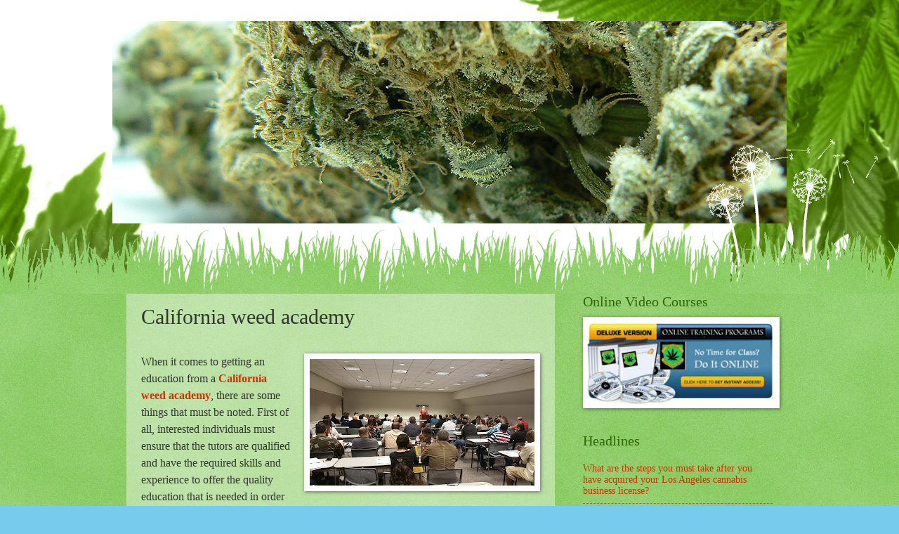

--- FILE ---
content_type: text/html; charset=UTF-8
request_url: http://californiamarijuanacollege.blogspot.com/2018/04/california-weed-academy_17.html
body_size: 10395
content:
<!DOCTYPE html>
<html class='v2' dir='ltr' lang='en'>
<head>
<link href='https://www.blogger.com/static/v1/widgets/4128112664-css_bundle_v2.css' rel='stylesheet' type='text/css'/>
<meta content='width=1100' name='viewport'/>
<meta content='text/html; charset=UTF-8' http-equiv='Content-Type'/>
<meta content='blogger' name='generator'/>
<link href='http://californiamarijuanacollege.blogspot.com/favicon.ico' rel='icon' type='image/x-icon'/>
<link href='http://californiamarijuanacollege.blogspot.com/2018/04/california-weed-academy_17.html' rel='canonical'/>
<link rel="alternate" type="application/atom+xml" title="California Marijuana College - Atom" href="http://californiamarijuanacollege.blogspot.com/feeds/posts/default" />
<link rel="alternate" type="application/rss+xml" title="California Marijuana College - RSS" href="http://californiamarijuanacollege.blogspot.com/feeds/posts/default?alt=rss" />
<link rel="service.post" type="application/atom+xml" title="California Marijuana College - Atom" href="https://www.blogger.com/feeds/3878066553219274950/posts/default" />

<link rel="alternate" type="application/atom+xml" title="California Marijuana College - Atom" href="http://californiamarijuanacollege.blogspot.com/feeds/7550408304528081732/comments/default" />
<!--Can't find substitution for tag [blog.ieCssRetrofitLinks]-->
<link href='https://blogger.googleusercontent.com/img/b/R29vZ2xl/AVvXsEh-hW7qNsbfGJo8J4mY6fLzM3_F4SaFE4MzKcIQsL3re_PFTxzbS3TQaNKUQHH43AvhD__L07OWFYlZwBTlttXjnHRNWdTzaSzMveFLK3jmGy58fecx_M5MERvl5XWlva_Nyncb-afXnOKi/s320/California+weed+academy_1.jpg' rel='image_src'/>
<meta content='http://californiamarijuanacollege.blogspot.com/2018/04/california-weed-academy_17.html' property='og:url'/>
<meta content='California weed academy' property='og:title'/>
<meta content='California Marijuana College, open a dispensary, marijuana dispensary paperwork, how to start a marijuana collective' property='og:description'/>
<meta content='https://blogger.googleusercontent.com/img/b/R29vZ2xl/AVvXsEh-hW7qNsbfGJo8J4mY6fLzM3_F4SaFE4MzKcIQsL3re_PFTxzbS3TQaNKUQHH43AvhD__L07OWFYlZwBTlttXjnHRNWdTzaSzMveFLK3jmGy58fecx_M5MERvl5XWlva_Nyncb-afXnOKi/w1200-h630-p-k-no-nu/California+weed+academy_1.jpg' property='og:image'/>
<title>California Marijuana College: California weed academy</title>
<style id='page-skin-1' type='text/css'><!--
/*
-----------------------------------------------
Blogger Template Style
Name:     Watermark
Designer: Blogger
URL:      www.blogger.com
----------------------------------------------- */
/* Use this with templates/1ktemplate-*.html */
/* Content
----------------------------------------------- */
body {
font: normal normal 15px Georgia, Utopia, 'Palatino Linotype', Palatino, serif;
color: #333333;
background: #77ccee url(http://4.bp.blogspot.com/-dLCRZcfuTe8/UGM_30VbOKI/AAAAAAAAAA4/bjTYq8MCji8/s0/large-420-background.jpg.1328900404821.jpg) no-repeat scroll top right;
}
html body .content-outer {
min-width: 0;
max-width: 100%;
width: 100%;
}
.content-outer {
font-size: 92%;
}
a:link {
text-decoration:none;
color: #cc3300;
}
a:visited {
text-decoration:none;
color: #993322;
}
a:hover {
text-decoration:underline;
color: #ff3300;
}
.body-fauxcolumns .cap-top {
margin-top: 30px;
background: transparent none no-repeat scroll center center;
height: 0;
}
.content-inner {
padding: 0;
}
/* Header
----------------------------------------------- */
.header-inner .Header .titlewrapper,
.header-inner .Header .descriptionwrapper {
padding-left: 20px;
padding-right: 20px;
}
.Header h1 {
font: normal normal 60px Georgia, Utopia, 'Palatino Linotype', Palatino, serif;
color: #336600;
text-shadow: 2px 2px rgba(0, 0, 0, .1);
}
.Header h1 a {
color: #336600;
}
.Header .description {
font-size: 140%;
color: #336600;
}
/* Tabs
----------------------------------------------- */
.tabs-inner .section {
margin: 0 20px;
}
.tabs-inner .PageList, .tabs-inner .LinkList, .tabs-inner .Labels {
margin-left: -11px;
margin-right: -11px;
background-color: transparent;
border-top: 0 solid #ffffff;
border-bottom: 0 solid #ffffff;
-moz-box-shadow: 0 0 0 rgba(0, 0, 0, .3);
-webkit-box-shadow: 0 0 0 rgba(0, 0, 0, .3);
-goog-ms-box-shadow: 0 0 0 rgba(0, 0, 0, .3);
box-shadow: 0 0 0 rgba(0, 0, 0, .3);
}
.tabs-inner .PageList .widget-content,
.tabs-inner .LinkList .widget-content,
.tabs-inner .Labels .widget-content {
margin: -3px -11px;
background: transparent none  no-repeat scroll right;
}
.tabs-inner .widget ul {
padding: 2px 25px;
max-height: 34px;
background: transparent none no-repeat scroll left;
}
.tabs-inner .widget li {
border: none;
}
.tabs-inner .widget li a {
display: inline-block;
padding: .25em 1em;
font: normal normal 20px Georgia, Utopia, 'Palatino Linotype', Palatino, serif;
color: #cc3300;
border-right: 1px solid #77ccee;
}
.tabs-inner .widget li:first-child a {
border-left: 1px solid #77ccee;
}
.tabs-inner .widget li.selected a, .tabs-inner .widget li a:hover {
color: #000000;
}
/* Headings
----------------------------------------------- */
h2 {
font: normal normal 20px Georgia, Utopia, 'Palatino Linotype', Palatino, serif;
color: #336600;
margin: 0 0 .5em;
}
h2.date-header {
font: normal normal 18px Georgia, Utopia, 'Palatino Linotype', Palatino, serif;
color: #336600;
}
/* Main
----------------------------------------------- */
.main-inner .column-center-inner,
.main-inner .column-left-inner,
.main-inner .column-right-inner {
padding: 0 5px;
}
.main-outer {
margin-top: 100px;
background: #66bb33 url(//www.blogblog.com/1kt/watermark/body_background_flower.png) repeat scroll top center;
}
.main-inner {
padding-top: 0;
}
.main-cap-top {
position: relative;
}
.main-cap-top .cap-right {
position: absolute;
height: 100px;
width: 100%;
bottom: 0;
background: transparent url(//www.blogblog.com/1kt/watermark/main_cap_flower.png) repeat-x scroll bottom center;
}
.main-cap-top .cap-left {
position: absolute;
height: 245px;
width: 280px;
right: 0;
bottom: 0;
background: transparent url(//www.blogblog.com/1kt/watermark/main_overlay_flower.png) no-repeat scroll bottom left;
}
/* Posts
----------------------------------------------- */
.post-outer {
padding: 15px 20px;
margin: 0 0 25px;
background: transparent url(//www.blogblog.com/1kt/watermark/post_background_birds.png) repeat scroll top left;
_background-image: none;
border: dotted 1px transparent;
-moz-box-shadow: 0 0 0 rgba(0, 0, 0, .1);
-webkit-box-shadow: 0 0 0 rgba(0, 0, 0, .1);
-goog-ms-box-shadow: 0 0 0 rgba(0, 0, 0, .1);
box-shadow: 0 0 0 rgba(0, 0, 0, .1);
}
h3.post-title {
font: normal normal 30px Georgia, Utopia, 'Palatino Linotype', Palatino, serif;
margin: 0;
}
.comments h4 {
font: normal normal 30px Georgia, Utopia, 'Palatino Linotype', Palatino, serif;
margin: 1em 0 0;
}
.post-body {
font-size: 105%;
line-height: 1.5;
position: relative;
}
.post-header {
margin: 0 0 1em;
color: #997755;
}
.post-footer {
margin: 10px 0 0;
padding: 10px 0 0;
color: #997755;
border-top: dashed 1px #777777;
}
#blog-pager {
font-size: 140%
}
#comments .comment-author {
padding-top: 1.5em;
border-top: dashed 1px #777777;
background-position: 0 1.5em;
}
#comments .comment-author:first-child {
padding-top: 0;
border-top: none;
}
.avatar-image-container {
margin: .2em 0 0;
}
/* Comments
----------------------------------------------- */
.comments .comments-content .icon.blog-author {
background-repeat: no-repeat;
background-image: url([data-uri]);
}
.comments .comments-content .loadmore a {
border-top: 1px solid #777777;
border-bottom: 1px solid #777777;
}
.comments .continue {
border-top: 2px solid #777777;
}
/* Widgets
----------------------------------------------- */
.widget ul, .widget #ArchiveList ul.flat {
padding: 0;
list-style: none;
}
.widget ul li, .widget #ArchiveList ul.flat li {
padding: .35em 0;
text-indent: 0;
border-top: dashed 1px #777777;
}
.widget ul li:first-child, .widget #ArchiveList ul.flat li:first-child {
border-top: none;
}
.widget .post-body ul {
list-style: disc;
}
.widget .post-body ul li {
border: none;
}
.widget .zippy {
color: #777777;
}
.post-body img, .post-body .tr-caption-container, .Profile img, .Image img,
.BlogList .item-thumbnail img {
padding: 5px;
background: #fff;
-moz-box-shadow: 1px 1px 5px rgba(0, 0, 0, .5);
-webkit-box-shadow: 1px 1px 5px rgba(0, 0, 0, .5);
-goog-ms-box-shadow: 1px 1px 5px rgba(0, 0, 0, .5);
box-shadow: 1px 1px 5px rgba(0, 0, 0, .5);
}
.post-body img, .post-body .tr-caption-container {
padding: 8px;
}
.post-body .tr-caption-container {
color: #333333;
}
.post-body .tr-caption-container img {
padding: 0;
background: transparent;
border: none;
-moz-box-shadow: 0 0 0 rgba(0, 0, 0, .1);
-webkit-box-shadow: 0 0 0 rgba(0, 0, 0, .1);
-goog-ms-box-shadow: 0 0 0 rgba(0, 0, 0, .1);
box-shadow: 0 0 0 rgba(0, 0, 0, .1);
}
/* Footer
----------------------------------------------- */
.footer-outer {
color:#ffffff;
background: #331100 url(//www.blogblog.com/1kt/watermark/body_background_navigator.png) repeat scroll top left;
}
.footer-outer a {
color: #ffdd99;
}
.footer-outer a:visited {
color: #eecc77;
}
.footer-outer a:hover {
color: #ffffcc;
}
.footer-outer .widget h2 {
color: #ffffff;
}
/* Mobile
----------------------------------------------- */
body.mobile  {
background-size: 100% auto;
}
.mobile .body-fauxcolumn-outer {
background: transparent none repeat scroll top left;
}
html .mobile .mobile-date-outer {
border-bottom: none;
background: transparent url(//www.blogblog.com/1kt/watermark/post_background_birds.png) repeat scroll top left;
_background-image: none;
margin-bottom: 10px;
}
.mobile .main-inner .date-outer {
padding: 0;
}
.mobile .main-inner .date-header {
margin: 10px;
}
.mobile .main-cap-top {
z-index: -1;
}
.mobile .content-outer {
font-size: 100%;
}
.mobile .post-outer {
padding: 10px;
}
.mobile .main-cap-top .cap-left {
background: transparent none no-repeat scroll bottom left;
}
.mobile .body-fauxcolumns .cap-top {
margin: 0;
}
.mobile-link-button {
background: transparent url(//www.blogblog.com/1kt/watermark/post_background_birds.png) repeat scroll top left;
}
.mobile-link-button a:link, .mobile-link-button a:visited {
color: #cc3300;
}
.mobile-index-date .date-header {
color: #336600;
}
.mobile-index-contents {
color: #333333;
}
.mobile .tabs-inner .section {
margin: 0;
}
.mobile .tabs-inner .PageList {
margin-left: 0;
margin-right: 0;
}
.mobile .tabs-inner .PageList .widget-content {
margin: 0;
color: #000000;
background: transparent url(//www.blogblog.com/1kt/watermark/post_background_birds.png) repeat scroll top left;
}
.mobile .tabs-inner .PageList .widget-content .pagelist-arrow {
border-left: 1px solid #77ccee;
}

--></style>
<style id='template-skin-1' type='text/css'><!--
body {
min-width: 960px;
}
.content-outer, .content-fauxcolumn-outer, .region-inner {
min-width: 960px;
max-width: 960px;
_width: 960px;
}
.main-inner .columns {
padding-left: 0;
padding-right: 310px;
}
.main-inner .fauxcolumn-center-outer {
left: 0;
right: 310px;
/* IE6 does not respect left and right together */
_width: expression(this.parentNode.offsetWidth -
parseInt("0") -
parseInt("310px") + 'px');
}
.main-inner .fauxcolumn-left-outer {
width: 0;
}
.main-inner .fauxcolumn-right-outer {
width: 310px;
}
.main-inner .column-left-outer {
width: 0;
right: 100%;
margin-left: -0;
}
.main-inner .column-right-outer {
width: 310px;
margin-right: -310px;
}
#layout {
min-width: 0;
}
#layout .content-outer {
min-width: 0;
width: 800px;
}
#layout .region-inner {
min-width: 0;
width: auto;
}
body#layout div.add_widget {
padding: 8px;
}
body#layout div.add_widget a {
margin-left: 32px;
}
--></style>
<style>
    body {background-image:url(http\:\/\/4.bp.blogspot.com\/-dLCRZcfuTe8\/UGM_30VbOKI\/AAAAAAAAAA4\/bjTYq8MCji8\/s0\/large-420-background.jpg.1328900404821.jpg);}
    
@media (max-width: 200px) { body {background-image:url(http\:\/\/4.bp.blogspot.com\/-dLCRZcfuTe8\/UGM_30VbOKI\/AAAAAAAAAA4\/bjTYq8MCji8\/w200\/large-420-background.jpg.1328900404821.jpg);}}
@media (max-width: 400px) and (min-width: 201px) { body {background-image:url(http\:\/\/4.bp.blogspot.com\/-dLCRZcfuTe8\/UGM_30VbOKI\/AAAAAAAAAA4\/bjTYq8MCji8\/w400\/large-420-background.jpg.1328900404821.jpg);}}
@media (max-width: 800px) and (min-width: 401px) { body {background-image:url(http\:\/\/4.bp.blogspot.com\/-dLCRZcfuTe8\/UGM_30VbOKI\/AAAAAAAAAA4\/bjTYq8MCji8\/w800\/large-420-background.jpg.1328900404821.jpg);}}
@media (max-width: 1200px) and (min-width: 801px) { body {background-image:url(http\:\/\/4.bp.blogspot.com\/-dLCRZcfuTe8\/UGM_30VbOKI\/AAAAAAAAAA4\/bjTYq8MCji8\/w1200\/large-420-background.jpg.1328900404821.jpg);}}
/* Last tag covers anything over one higher than the previous max-size cap. */
@media (min-width: 1201px) { body {background-image:url(http\:\/\/4.bp.blogspot.com\/-dLCRZcfuTe8\/UGM_30VbOKI\/AAAAAAAAAA4\/bjTYq8MCji8\/w1600\/large-420-background.jpg.1328900404821.jpg);}}
  </style>
<link href='https://www.blogger.com/dyn-css/authorization.css?targetBlogID=3878066553219274950&amp;zx=8702729a-9ca1-4cc1-ac9d-20d6ab90fe09' media='none' onload='if(media!=&#39;all&#39;)media=&#39;all&#39;' rel='stylesheet'/><noscript><link href='https://www.blogger.com/dyn-css/authorization.css?targetBlogID=3878066553219274950&amp;zx=8702729a-9ca1-4cc1-ac9d-20d6ab90fe09' rel='stylesheet'/></noscript>
<meta name='google-adsense-platform-account' content='ca-host-pub-1556223355139109'/>
<meta name='google-adsense-platform-domain' content='blogspot.com'/>

</head>
<body class='loading variant-flower'>
<div class='navbar no-items section' id='navbar' name='Navbar'>
</div>
<div class='body-fauxcolumns'>
<div class='fauxcolumn-outer body-fauxcolumn-outer'>
<div class='cap-top'>
<div class='cap-left'></div>
<div class='cap-right'></div>
</div>
<div class='fauxborder-left'>
<div class='fauxborder-right'></div>
<div class='fauxcolumn-inner'>
</div>
</div>
<div class='cap-bottom'>
<div class='cap-left'></div>
<div class='cap-right'></div>
</div>
</div>
</div>
<div class='content'>
<div class='content-fauxcolumns'>
<div class='fauxcolumn-outer content-fauxcolumn-outer'>
<div class='cap-top'>
<div class='cap-left'></div>
<div class='cap-right'></div>
</div>
<div class='fauxborder-left'>
<div class='fauxborder-right'></div>
<div class='fauxcolumn-inner'>
</div>
</div>
<div class='cap-bottom'>
<div class='cap-left'></div>
<div class='cap-right'></div>
</div>
</div>
</div>
<div class='content-outer'>
<div class='content-cap-top cap-top'>
<div class='cap-left'></div>
<div class='cap-right'></div>
</div>
<div class='fauxborder-left content-fauxborder-left'>
<div class='fauxborder-right content-fauxborder-right'></div>
<div class='content-inner'>
<header>
<div class='header-outer'>
<div class='header-cap-top cap-top'>
<div class='cap-left'></div>
<div class='cap-right'></div>
</div>
<div class='fauxborder-left header-fauxborder-left'>
<div class='fauxborder-right header-fauxborder-right'></div>
<div class='region-inner header-inner'>
<div class='header section' id='header' name='Header'><div class='widget Header' data-version='1' id='Header1'>
<div id='header-inner'>
<a href='http://californiamarijuanacollege.blogspot.com/' style='display: block'>
<img alt='California Marijuana College' height='288px; ' id='Header1_headerimg' src='https://blogger.googleusercontent.com/img/b/R29vZ2xl/AVvXsEg_UNn36HCQWRse7VJV7zJcsc71L4Vk-PiMOXAvfTTh2Od9_F_X14FDOQ5zDwB0Mf170RTcIQtvYvPgulay5IsWuJ3Xp5gWBQJMEq2_T0Gh8HYxAXkYMPLDsA6yxA0BLyggXgFWXVbKNqQ/s1600/lanterns.jpg' style='display: block' width='1000px; '/>
</a>
</div>
</div></div>
</div>
</div>
<div class='header-cap-bottom cap-bottom'>
<div class='cap-left'></div>
<div class='cap-right'></div>
</div>
</div>
</header>
<div class='tabs-outer'>
<div class='tabs-cap-top cap-top'>
<div class='cap-left'></div>
<div class='cap-right'></div>
</div>
<div class='fauxborder-left tabs-fauxborder-left'>
<div class='fauxborder-right tabs-fauxborder-right'></div>
<div class='region-inner tabs-inner'>
<div class='tabs no-items section' id='crosscol' name='Cross-Column'></div>
<div class='tabs no-items section' id='crosscol-overflow' name='Cross-Column 2'></div>
</div>
</div>
<div class='tabs-cap-bottom cap-bottom'>
<div class='cap-left'></div>
<div class='cap-right'></div>
</div>
</div>
<div class='main-outer'>
<div class='main-cap-top cap-top'>
<div class='cap-left'></div>
<div class='cap-right'></div>
</div>
<div class='fauxborder-left main-fauxborder-left'>
<div class='fauxborder-right main-fauxborder-right'></div>
<div class='region-inner main-inner'>
<div class='columns fauxcolumns'>
<div class='fauxcolumn-outer fauxcolumn-center-outer'>
<div class='cap-top'>
<div class='cap-left'></div>
<div class='cap-right'></div>
</div>
<div class='fauxborder-left'>
<div class='fauxborder-right'></div>
<div class='fauxcolumn-inner'>
</div>
</div>
<div class='cap-bottom'>
<div class='cap-left'></div>
<div class='cap-right'></div>
</div>
</div>
<div class='fauxcolumn-outer fauxcolumn-left-outer'>
<div class='cap-top'>
<div class='cap-left'></div>
<div class='cap-right'></div>
</div>
<div class='fauxborder-left'>
<div class='fauxborder-right'></div>
<div class='fauxcolumn-inner'>
</div>
</div>
<div class='cap-bottom'>
<div class='cap-left'></div>
<div class='cap-right'></div>
</div>
</div>
<div class='fauxcolumn-outer fauxcolumn-right-outer'>
<div class='cap-top'>
<div class='cap-left'></div>
<div class='cap-right'></div>
</div>
<div class='fauxborder-left'>
<div class='fauxborder-right'></div>
<div class='fauxcolumn-inner'>
</div>
</div>
<div class='cap-bottom'>
<div class='cap-left'></div>
<div class='cap-right'></div>
</div>
</div>
<!-- corrects IE6 width calculation -->
<div class='columns-inner'>
<div class='column-center-outer'>
<div class='column-center-inner'>
<div class='main section' id='main' name='Main'><div class='widget Blog' data-version='1' id='Blog1'>
<div class='blog-posts hfeed'>

          <div class="date-outer">
        

          <div class="date-posts">
        
<div class='post-outer'>
<div class='post hentry' itemprop='blogPost' itemscope='itemscope' itemtype='http://schema.org/BlogPosting'>
<meta content='https://blogger.googleusercontent.com/img/b/R29vZ2xl/AVvXsEh-hW7qNsbfGJo8J4mY6fLzM3_F4SaFE4MzKcIQsL3re_PFTxzbS3TQaNKUQHH43AvhD__L07OWFYlZwBTlttXjnHRNWdTzaSzMveFLK3jmGy58fecx_M5MERvl5XWlva_Nyncb-afXnOKi/s320/California+weed+academy_1.jpg' itemprop='image_url'/>
<meta content='3878066553219274950' itemprop='blogId'/>
<meta content='7550408304528081732' itemprop='postId'/>
<a name='7550408304528081732'></a>
<h3 class='post-title entry-title' itemprop='name'>
California weed academy
</h3>
<div class='post-header'>
<div class='post-header-line-1'></div>
</div>
<div class='post-body entry-content' id='post-body-7550408304528081732' itemprop='description articleBody'>
<div dir="ltr" style="text-align: left;" trbidi="on">
<br />
<div class="MsoNoSpacing">
<a href="https://blogger.googleusercontent.com/img/b/R29vZ2xl/AVvXsEh-hW7qNsbfGJo8J4mY6fLzM3_F4SaFE4MzKcIQsL3re_PFTxzbS3TQaNKUQHH43AvhD__L07OWFYlZwBTlttXjnHRNWdTzaSzMveFLK3jmGy58fecx_M5MERvl5XWlva_Nyncb-afXnOKi/s1600/California+weed+academy_1.jpg" imageanchor="1" style="clear: right; float: right; font-family: &quot;Times New Roman&quot;, serif; font-size: 16px; margin-bottom: 1em; margin-left: 1em; text-align: center;"><img border="0" data-original-height="900" data-original-width="1600" height="180" src="https://blogger.googleusercontent.com/img/b/R29vZ2xl/AVvXsEh-hW7qNsbfGJo8J4mY6fLzM3_F4SaFE4MzKcIQsL3re_PFTxzbS3TQaNKUQHH43AvhD__L07OWFYlZwBTlttXjnHRNWdTzaSzMveFLK3jmGy58fecx_M5MERvl5XWlva_Nyncb-afXnOKi/s320/California+weed+academy_1.jpg" width="320" /></a><span lang="EN-US" style="font-family: &quot;Times New Roman&quot;,&quot;serif&quot;; font-size: 12.0pt;">When it comes to getting an education from a
<a href="http://californiacannabiscollege.com/"><b>California weed academy</b></a>, there are some things that must be noted. First of
all, interested individuals must ensure that the tutors are&nbsp;</span><span lang="EN-US" style="font-family: &quot;Times New Roman&quot;, serif; font-size: 12pt;">qualified and have
the required skills and experience to offer the quality education that is
needed in order to get a&nbsp;<o:p></o:p></span><span style="font-family: &quot;Times New Roman&quot;, serif; font-size: 12pt;">job in the weed industry. The individual must also put
into consideration the type of learning tools that are available in the
academy. Most of the respectable academies provide different learning materials
and tools to help the students in learning they also offer videos, live
courses, tutorials and other materials to improve the learning experience of
the students. Moreover, there are few academies that provide forums for
students to join so they can connect with other students who are planning to
join the industry.</span></div>
<div class="MsoNoSpacing">
<br /></div>
<div class="MsoNoSpacing">
<a href="https://blogger.googleusercontent.com/img/b/R29vZ2xl/AVvXsEja5msZyRgEOR5_TyIPmJirtMsB5giY5SkmgMlKSswtn0PK6kVLDPgqJLiwDmwRUWjCC30N93anCsI5hGWxElLnJ8wu0BTrMaX025PFil_KzowR39xjYat89eMPbHCVrDL-Fi195uZyNumI/s1600/California+weed+academy.jpg" imageanchor="1" style="clear: left; float: left; font-family: &quot;Times New Roman&quot;, serif; margin-bottom: 1em; margin-right: 1em; text-align: center;"><img border="0" data-original-height="675" data-original-width="1080" height="200" src="https://blogger.googleusercontent.com/img/b/R29vZ2xl/AVvXsEja5msZyRgEOR5_TyIPmJirtMsB5giY5SkmgMlKSswtn0PK6kVLDPgqJLiwDmwRUWjCC30N93anCsI5hGWxElLnJ8wu0BTrMaX025PFil_KzowR39xjYat89eMPbHCVrDL-Fi195uZyNumI/s320/California+weed+academy.jpg" width="320" /></a><span lang="EN-US" style="font-family: &quot;Times New Roman&quot;,&quot;serif&quot;; font-size: 12.0pt;">Furthermore, the better the learning tool provided
at the <a href="http://californiacannabiscollege.com/"><b>California weed academy</b></a>, the better and easier it will be for the
students. Some academies also offer one on one lessons for students so that
they can understand easier and better. It must be understood that success
cannot come to those who do not try hard. And if anyone decides to wait for
opportunities at home, then the individual will miss out on a lot of things.<o:p></o:p></span></div>
<div class="MsoNoSpacing">
<br /></div>
<br /></div>
<div style='clear: both;'></div>
</div>
<div class='post-footer'>
<script charset='utf-8' src='http://feeds.feedburner.com/~s/CaliforniaMarijuanaCollege?i=http://californiamarijuanacollege.blogspot.com/2018/04/california-weed-academy_17.html' type='text/javascript'></script>
<div class='post-footer-line post-footer-line-1'><span class='post-icons'>
<span class='item-control blog-admin pid-1705705786'>
<a href='https://www.blogger.com/post-edit.g?blogID=3878066553219274950&postID=7550408304528081732&from=pencil' title='Edit Post'>
<img alt='' class='icon-action' height='18' src='https://resources.blogblog.com/img/icon18_edit_allbkg.gif' width='18'/>
</a>
</span>
</span>
<div class='post-share-buttons goog-inline-block'>
<a class='goog-inline-block share-button sb-email' href='https://www.blogger.com/share-post.g?blogID=3878066553219274950&postID=7550408304528081732&target=email' target='_blank' title='Email This'><span class='share-button-link-text'>Email This</span></a><a class='goog-inline-block share-button sb-blog' href='https://www.blogger.com/share-post.g?blogID=3878066553219274950&postID=7550408304528081732&target=blog' onclick='window.open(this.href, "_blank", "height=270,width=475"); return false;' target='_blank' title='BlogThis!'><span class='share-button-link-text'>BlogThis!</span></a><a class='goog-inline-block share-button sb-twitter' href='https://www.blogger.com/share-post.g?blogID=3878066553219274950&postID=7550408304528081732&target=twitter' target='_blank' title='Share to X'><span class='share-button-link-text'>Share to X</span></a><a class='goog-inline-block share-button sb-facebook' href='https://www.blogger.com/share-post.g?blogID=3878066553219274950&postID=7550408304528081732&target=facebook' onclick='window.open(this.href, "_blank", "height=430,width=640"); return false;' target='_blank' title='Share to Facebook'><span class='share-button-link-text'>Share to Facebook</span></a><a class='goog-inline-block share-button sb-pinterest' href='https://www.blogger.com/share-post.g?blogID=3878066553219274950&postID=7550408304528081732&target=pinterest' target='_blank' title='Share to Pinterest'><span class='share-button-link-text'>Share to Pinterest</span></a>
</div>
</div>
<div class='post-footer-line post-footer-line-2'><span class='post-labels'>
Labels:
<a href='http://californiamarijuanacollege.blogspot.com/search/label/California%20weed' rel='tag'>California weed</a>,
<a href='http://californiamarijuanacollege.blogspot.com/search/label/California%20weed%20academy' rel='tag'>California weed academy</a>,
<a href='http://californiamarijuanacollege.blogspot.com/search/label/weed%20academy' rel='tag'>weed academy</a>
</span>
</div>
<div class='post-footer-line post-footer-line-3'><span class='post-location'>
</span>
</div>
</div>
</div>
<div class='comments' id='comments'>
<a name='comments'></a>
</div>
</div>

        </div></div>
      
</div>
<div class='blog-pager' id='blog-pager'>
<span id='blog-pager-newer-link'>
<a class='blog-pager-newer-link' href='http://californiamarijuanacollege.blogspot.com/2018/04/marijuana-business-accounting.html' id='Blog1_blog-pager-newer-link' title='Newer Post'>Newer Post</a>
</span>
<span id='blog-pager-older-link'>
<a class='blog-pager-older-link' href='http://californiamarijuanacollege.blogspot.com/2018/04/california-dispensary-institute.html' id='Blog1_blog-pager-older-link' title='Older Post'>Older Post</a>
</span>
<a class='home-link' href='http://californiamarijuanacollege.blogspot.com/'>Home</a>
</div>
<div class='clear'></div>
<div class='post-feeds'>
</div>
</div></div>
</div>
</div>
<div class='column-left-outer'>
<div class='column-left-inner'>
<aside>
</aside>
</div>
</div>
<div class='column-right-outer'>
<div class='column-right-inner'>
<aside>
<div class='sidebar section' id='sidebar-right-1'><div class='widget Image' data-version='1' id='Image1'>
<h2>Online Video Courses</h2>
<div class='widget-content'>
<a href='http://onlinecannabisuniversity.com'>
<img alt='Online Video Courses' height='120' id='Image1_img' src='https://blogger.googleusercontent.com/img/b/R29vZ2xl/AVvXsEiRCc5wcN1FbaTP1xdDIVRco4ye0OUi2tg-Ts6b0E0GdsLMaAsJxG9PH8MjNmXUOHa0xKcIgKm1bDMjjbZz6thuxzrqA6vafy6-_BPKCrIkKVn9H7d7xnJkpp-OpTVw2lq5zz0K564OaZg/s300/online-training-banner-450x288.jpg' width='270'/>
</a>
<br/>
</div>
<div class='clear'></div>
</div><div class='widget PopularPosts' data-version='1' id='PopularPosts1'>
<h2>Headlines</h2>
<div class='widget-content popular-posts'>
<ul>
<li>
<a href='http://californiamarijuanacollege.blogspot.com/2018/10/what-are-steps-you-must-take-after-you.html'>What are the steps you must take after you have acquired your Los Angeles cannabis business license?</a>
</li>
<li>
<a href='http://californiamarijuanacollege.blogspot.com/2017/05/marijuana-courses-online.html'>Marijuana courses online</a>
</li>
<li>
<a href='http://californiamarijuanacollege.blogspot.com/2013/02/how-much-does-it-cost-to-open.html'>How much does it cost to open a dispensary in California</a>
</li>
<li>
<a href='http://californiamarijuanacollege.blogspot.com/2017/02/seminars-for-marijuana-business.html'>Seminars for marijuana business</a>
</li>
<li>
<a href='http://californiamarijuanacollege.blogspot.com/2017/05/california-university-for-marijuana.html'>California university for marijuana</a>
</li>
<li>
<a href='http://californiamarijuanacollege.blogspot.com/2017/05/california-college-for-420.html'>California college for 420</a>
</li>
<li>
<a href='http://californiamarijuanacollege.blogspot.com/2017/05/cannabis-business-seminars.html'>Cannabis business seminars </a>
</li>
<li>
<a href='http://californiamarijuanacollege.blogspot.com/2017/05/medical-weed-seminar.html'>Medical weed seminar</a>
</li>
<li>
<a href='http://californiamarijuanacollege.blogspot.com/2017/06/california-college-for-cannabis.html'>California college for cannabis</a>
</li>
<li>
<a href='http://californiamarijuanacollege.blogspot.com/2018/10/cannabis-business-license.html'>Cannabis business license</a>
</li>
</ul>
<div class='clear'></div>
</div>
</div><div class='widget HTML' data-version='1' id='HTML1'>
<h2 class='title'>Subscribe via email</h2>
<div class='widget-content'>
<form style="border:1px solid #ccc;padding:3px;text-align:center;" action="http://feedburner.google.com/fb/a/mailverify" method="post" target="popupwindow" onsubmit="window.open('http://feedburner.google.com/fb/a/mailverify?uri=CaliforniaMarijuanaCollege', 'popupwindow', 'scrollbars=yes,width=550,height=520');return true"><p>Enter your email address:</p><p><input type="text" style="width:140px" name="email"/></p><input type="hidden" value="CaliforniaMarijuanaCollege" name="uri"/><input type="hidden" name="loc" value="en_US"/><input type="submit" value="Subscribe" /><p>Delivered by <a href="http://feedburner.google.com" target="_blank">FeedBurner</a></p></form>
</div>
<div class='clear'></div>
</div><div class='widget HTML' data-version='1' id='HTML4'>
<h2 class='title'>Cannabis Business Partners</h2>
<div class='widget-content'>
<ul>
	<li><a href="http://cannabisbusinessmanagement.com/">Cannabis Business Management </a></li>
<li><a href="http://www.californiamarijuanacollege.com/">California Marijuana College </a></li>
	<li><a href="http://www.californiacannabiscollege.com/">California Cannabis College </a></li>
	<li><a href="http://420college.org">420 College</a></li>
	<li><a href="http://420collegereview.com">420 College Review </a></li>
	<li><a href="http://420college.net">Online Marijuana College</a></li>
	<li><a href="http://premiernationalcannabisinstitute.com">Premier National Cannabis Institute</a></li>
	<li><a href="http://oregoncannabisinstitute.com/">Oregon Cannabis Institute </a></li>
	<li><a href="http://washingtoncannabisinstitute.com/">Washington Cannabis Institute </a></li>
	<li><a href="http://i502-permits.com/i-502-accounting/">I502 Permits </a></li>
	<li><a href="http://washingtonmarijuanaschool.com/marijuana-live-seminar.html">Washington Marijuana School </a></li>
	<li><a href="http://illinoismarijuanaschool.com/">Illinois Marijuana School </a></li>
	<li><a href="http://southerncannabisinstitute.com">Southern Cannabis Institute </a></li>
	<li><a href="http://newyorkcannabisinstitute.com">New York Cannabis Institute </a></li>
	<li><a href="http://michigancannabiscollege.com/">Michigan Cannabis College</a></li>
<li><a href="http://420propertyfinder.com">Marijuana Dispensary for rent </a></li>
<li><a href="http://ftgmanagementgroup.com/">Marijuana Business Management </a></li>
<li><a href="http://onlinecannabisuniversity.com">Online Cannabis University</a></li>
<li><a href="http://marijuanadeliveryteam.com">Marijuana Delivery Team</a></li>
</ul>
</div>
<div class='clear'></div>
</div><div class='widget HTML' data-version='1' id='HTML3'>
<h2 class='title'>Subscribe Now:</h2>
<div class='widget-content'>
<div class="fb-like" data-href="https://www.facebook.com/pages/California-Marijuana-College/206350439488115?ref=hl" data-send="true" data-width="450" data-show-faces="true"></div><a href="http://feeds.feedburner.com/CaliforniaMarijuanaCollege" title="Subscribe to my feed" rel="alternate" type="application/rss+xml"><img src="http://www.feedburner.com/fb/images/pub/feed-icon32x32.png" alt="" style="border:0"/></a><p><a href="http://add.my.yahoo.com/rss?url=http://feeds.feedburner.com/CaliforniaMarijuanaCollege" title="California Marijuana College"><img src="http://us.i1.yimg.com/us.yimg.com/i/us/my/addtomyyahoo4.gif" alt="" style="border:0"/></a></p>
</div>
<div class='clear'></div>
</div></div>
<table border='0' cellpadding='0' cellspacing='0' class='section-columns columns-2'>
<tbody>
<tr>
<td class='first columns-cell'>
<div class='sidebar no-items section' id='sidebar-right-2-1'></div>
</td>
<td class='columns-cell'>
<div class='sidebar no-items section' id='sidebar-right-2-2'></div>
</td>
</tr>
</tbody>
</table>
<div class='sidebar no-items section' id='sidebar-right-3'></div>
</aside>
</div>
</div>
</div>
<div style='clear: both'></div>
<!-- columns -->
</div>
<!-- main -->
</div>
</div>
<div class='main-cap-bottom cap-bottom'>
<div class='cap-left'></div>
<div class='cap-right'></div>
</div>
</div>
<footer>
<div class='footer-outer'>
<div class='footer-cap-top cap-top'>
<div class='cap-left'></div>
<div class='cap-right'></div>
</div>
<div class='fauxborder-left footer-fauxborder-left'>
<div class='fauxborder-right footer-fauxborder-right'></div>
<div class='region-inner footer-inner'>
<div class='foot no-items section' id='footer-1'></div>
<table border='0' cellpadding='0' cellspacing='0' class='section-columns columns-2'>
<tbody>
<tr>
<td class='first columns-cell'>
<div class='foot section' id='footer-2-1'><div class='widget Image' data-version='1' id='Image2'>
<div class='widget-content'>
<a href='http://420college.org'>
<img alt='' height='124' id='Image2_img' src='https://blogger.googleusercontent.com/img/b/R29vZ2xl/AVvXsEgmG5kGG5d5M6-8rfuoXD14MLfubzu93_IHKixJe-3uiwsyacjB7_hT5f5tqrIsE1O-z12qa2NgltFbBpU6eKO3JstHq0QFMQbXqQd55VHEQsCK4E1QAPljZtk4GxI-KFX1n7pAvfV51Ak/s379/420-3color-header-840p.png' width='379'/>
</a>
<br/>
</div>
<div class='clear'></div>
</div></div>
</td>
<td class='columns-cell'>
<div class='foot no-items section' id='footer-2-2'></div>
</td>
</tr>
</tbody>
</table>
<!-- outside of the include in order to lock Attribution widget -->
<div class='foot section' id='footer-3' name='Footer'><div class='widget Attribution' data-version='1' id='Attribution1'>
<div class='widget-content' style='text-align: center;'>
California Marijuana College. Watermark theme. Powered by <a href='https://www.blogger.com' target='_blank'>Blogger</a>.
</div>
<div class='clear'></div>
</div><div class='widget HTML' data-version='1' id='HTML2'>
<h2 class='title'>FeedBurner FeedCount</h2>
<div class='widget-content'>
<p><a href="http://feeds.feedburner.com/CaliforniaMarijuanaCollege"><img src="http://feeds.feedburner.com/~fc/CaliforniaMarijuanaCollege?bg=00CCFF&amp;fg=444444&amp;anim=0" height="26" width="88" style="border:0" alt="" /></a></p>
</div>
<div class='clear'></div>
</div></div>
</div>
</div>
<div class='footer-cap-bottom cap-bottom'>
<div class='cap-left'></div>
<div class='cap-right'></div>
</div>
</div>
</footer>
<!-- content -->
</div>
</div>
<div class='content-cap-bottom cap-bottom'>
<div class='cap-left'></div>
<div class='cap-right'></div>
</div>
</div>
</div>
<script type='text/javascript'>
    window.setTimeout(function() {
        document.body.className = document.body.className.replace('loading', '');
      }, 10);
  </script>

<script type="text/javascript" src="https://www.blogger.com/static/v1/widgets/1166699449-widgets.js"></script>
<script type='text/javascript'>
window['__wavt'] = 'AOuZoY6Hm_PUmZsstbwPlkXLnjlY4xLRzg:1764229312983';_WidgetManager._Init('//www.blogger.com/rearrange?blogID\x3d3878066553219274950','//californiamarijuanacollege.blogspot.com/2018/04/california-weed-academy_17.html','3878066553219274950');
_WidgetManager._SetDataContext([{'name': 'blog', 'data': {'blogId': '3878066553219274950', 'title': 'California Marijuana College', 'url': 'http://californiamarijuanacollege.blogspot.com/2018/04/california-weed-academy_17.html', 'canonicalUrl': 'http://californiamarijuanacollege.blogspot.com/2018/04/california-weed-academy_17.html', 'homepageUrl': 'http://californiamarijuanacollege.blogspot.com/', 'searchUrl': 'http://californiamarijuanacollege.blogspot.com/search', 'canonicalHomepageUrl': 'http://californiamarijuanacollege.blogspot.com/', 'blogspotFaviconUrl': 'http://californiamarijuanacollege.blogspot.com/favicon.ico', 'bloggerUrl': 'https://www.blogger.com', 'hasCustomDomain': false, 'httpsEnabled': true, 'enabledCommentProfileImages': true, 'gPlusViewType': 'FILTERED_POSTMOD', 'adultContent': false, 'analyticsAccountNumber': '', 'encoding': 'UTF-8', 'locale': 'en', 'localeUnderscoreDelimited': 'en', 'languageDirection': 'ltr', 'isPrivate': false, 'isMobile': false, 'isMobileRequest': false, 'mobileClass': '', 'isPrivateBlog': false, 'isDynamicViewsAvailable': true, 'feedLinks': '\x3clink rel\x3d\x22alternate\x22 type\x3d\x22application/atom+xml\x22 title\x3d\x22California Marijuana College - Atom\x22 href\x3d\x22http://californiamarijuanacollege.blogspot.com/feeds/posts/default\x22 /\x3e\n\x3clink rel\x3d\x22alternate\x22 type\x3d\x22application/rss+xml\x22 title\x3d\x22California Marijuana College - RSS\x22 href\x3d\x22http://californiamarijuanacollege.blogspot.com/feeds/posts/default?alt\x3drss\x22 /\x3e\n\x3clink rel\x3d\x22service.post\x22 type\x3d\x22application/atom+xml\x22 title\x3d\x22California Marijuana College - Atom\x22 href\x3d\x22https://www.blogger.com/feeds/3878066553219274950/posts/default\x22 /\x3e\n\n\x3clink rel\x3d\x22alternate\x22 type\x3d\x22application/atom+xml\x22 title\x3d\x22California Marijuana College - Atom\x22 href\x3d\x22http://californiamarijuanacollege.blogspot.com/feeds/7550408304528081732/comments/default\x22 /\x3e\n', 'meTag': '', 'adsenseHostId': 'ca-host-pub-1556223355139109', 'adsenseHasAds': false, 'adsenseAutoAds': false, 'boqCommentIframeForm': true, 'loginRedirectParam': '', 'isGoogleEverywhereLinkTooltipEnabled': true, 'view': '', 'dynamicViewsCommentsSrc': '//www.blogblog.com/dynamicviews/4224c15c4e7c9321/js/comments.js', 'dynamicViewsScriptSrc': '//www.blogblog.com/dynamicviews/4f53935b4779071b', 'plusOneApiSrc': 'https://apis.google.com/js/platform.js', 'disableGComments': true, 'interstitialAccepted': false, 'sharing': {'platforms': [{'name': 'Get link', 'key': 'link', 'shareMessage': 'Get link', 'target': ''}, {'name': 'Facebook', 'key': 'facebook', 'shareMessage': 'Share to Facebook', 'target': 'facebook'}, {'name': 'BlogThis!', 'key': 'blogThis', 'shareMessage': 'BlogThis!', 'target': 'blog'}, {'name': 'X', 'key': 'twitter', 'shareMessage': 'Share to X', 'target': 'twitter'}, {'name': 'Pinterest', 'key': 'pinterest', 'shareMessage': 'Share to Pinterest', 'target': 'pinterest'}, {'name': 'Email', 'key': 'email', 'shareMessage': 'Email', 'target': 'email'}], 'disableGooglePlus': true, 'googlePlusShareButtonWidth': 0, 'googlePlusBootstrap': '\x3cscript type\x3d\x22text/javascript\x22\x3ewindow.___gcfg \x3d {\x27lang\x27: \x27en\x27};\x3c/script\x3e'}, 'hasCustomJumpLinkMessage': false, 'jumpLinkMessage': 'Read more', 'pageType': 'item', 'postId': '7550408304528081732', 'postImageThumbnailUrl': 'https://blogger.googleusercontent.com/img/b/R29vZ2xl/AVvXsEh-hW7qNsbfGJo8J4mY6fLzM3_F4SaFE4MzKcIQsL3re_PFTxzbS3TQaNKUQHH43AvhD__L07OWFYlZwBTlttXjnHRNWdTzaSzMveFLK3jmGy58fecx_M5MERvl5XWlva_Nyncb-afXnOKi/s72-c/California+weed+academy_1.jpg', 'postImageUrl': 'https://blogger.googleusercontent.com/img/b/R29vZ2xl/AVvXsEh-hW7qNsbfGJo8J4mY6fLzM3_F4SaFE4MzKcIQsL3re_PFTxzbS3TQaNKUQHH43AvhD__L07OWFYlZwBTlttXjnHRNWdTzaSzMveFLK3jmGy58fecx_M5MERvl5XWlva_Nyncb-afXnOKi/s320/California+weed+academy_1.jpg', 'pageName': 'California weed academy', 'pageTitle': 'California Marijuana College: California weed academy', 'metaDescription': ''}}, {'name': 'features', 'data': {}}, {'name': 'messages', 'data': {'edit': 'Edit', 'linkCopiedToClipboard': 'Link copied to clipboard!', 'ok': 'Ok', 'postLink': 'Post Link'}}, {'name': 'template', 'data': {'name': 'Watermark', 'localizedName': 'Watermark', 'isResponsive': false, 'isAlternateRendering': false, 'isCustom': false, 'variant': 'flower', 'variantId': 'flower'}}, {'name': 'view', 'data': {'classic': {'name': 'classic', 'url': '?view\x3dclassic'}, 'flipcard': {'name': 'flipcard', 'url': '?view\x3dflipcard'}, 'magazine': {'name': 'magazine', 'url': '?view\x3dmagazine'}, 'mosaic': {'name': 'mosaic', 'url': '?view\x3dmosaic'}, 'sidebar': {'name': 'sidebar', 'url': '?view\x3dsidebar'}, 'snapshot': {'name': 'snapshot', 'url': '?view\x3dsnapshot'}, 'timeslide': {'name': 'timeslide', 'url': '?view\x3dtimeslide'}, 'isMobile': false, 'title': 'California weed academy', 'description': 'California Marijuana College, open a dispensary, marijuana dispensary paperwork, how to start a marijuana collective', 'featuredImage': 'https://blogger.googleusercontent.com/img/b/R29vZ2xl/AVvXsEh-hW7qNsbfGJo8J4mY6fLzM3_F4SaFE4MzKcIQsL3re_PFTxzbS3TQaNKUQHH43AvhD__L07OWFYlZwBTlttXjnHRNWdTzaSzMveFLK3jmGy58fecx_M5MERvl5XWlva_Nyncb-afXnOKi/s320/California+weed+academy_1.jpg', 'url': 'http://californiamarijuanacollege.blogspot.com/2018/04/california-weed-academy_17.html', 'type': 'item', 'isSingleItem': true, 'isMultipleItems': false, 'isError': false, 'isPage': false, 'isPost': true, 'isHomepage': false, 'isArchive': false, 'isLabelSearch': false, 'postId': 7550408304528081732}}]);
_WidgetManager._RegisterWidget('_HeaderView', new _WidgetInfo('Header1', 'header', document.getElementById('Header1'), {}, 'displayModeFull'));
_WidgetManager._RegisterWidget('_BlogView', new _WidgetInfo('Blog1', 'main', document.getElementById('Blog1'), {'cmtInteractionsEnabled': false}, 'displayModeFull'));
_WidgetManager._RegisterWidget('_ImageView', new _WidgetInfo('Image1', 'sidebar-right-1', document.getElementById('Image1'), {'resize': true}, 'displayModeFull'));
_WidgetManager._RegisterWidget('_PopularPostsView', new _WidgetInfo('PopularPosts1', 'sidebar-right-1', document.getElementById('PopularPosts1'), {}, 'displayModeFull'));
_WidgetManager._RegisterWidget('_HTMLView', new _WidgetInfo('HTML1', 'sidebar-right-1', document.getElementById('HTML1'), {}, 'displayModeFull'));
_WidgetManager._RegisterWidget('_HTMLView', new _WidgetInfo('HTML4', 'sidebar-right-1', document.getElementById('HTML4'), {}, 'displayModeFull'));
_WidgetManager._RegisterWidget('_HTMLView', new _WidgetInfo('HTML3', 'sidebar-right-1', document.getElementById('HTML3'), {}, 'displayModeFull'));
_WidgetManager._RegisterWidget('_ImageView', new _WidgetInfo('Image2', 'footer-2-1', document.getElementById('Image2'), {'resize': false}, 'displayModeFull'));
_WidgetManager._RegisterWidget('_AttributionView', new _WidgetInfo('Attribution1', 'footer-3', document.getElementById('Attribution1'), {}, 'displayModeFull'));
_WidgetManager._RegisterWidget('_HTMLView', new _WidgetInfo('HTML2', 'footer-3', document.getElementById('HTML2'), {}, 'displayModeFull'));
</script>
</body>
</html>